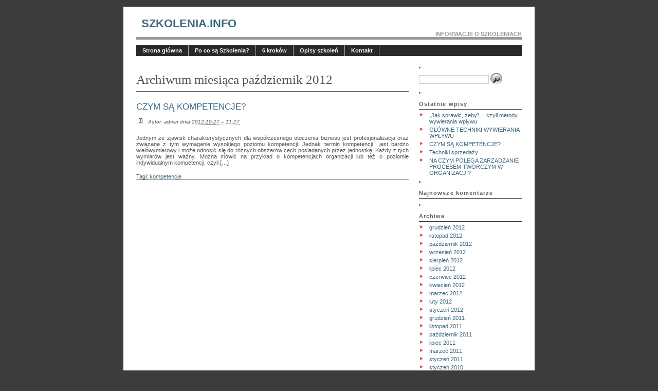

--- FILE ---
content_type: text/html; charset=UTF-8
request_url: http://szkolenia.info/2012/10/
body_size: 8223
content:
<!DOCTYPE html PUBLIC "-//W3C//DTD XHTML 1.0 Transitional//EN" "http://www.w3.org/TR/xhtml1/DTD/xhtml1-transitional.dtd">
<html xmlns="http://www.w3.org/1999/xhtml" lang="pl-PL">

<head profile="http://gmpg.org/xfn/11">
<meta http-equiv="Content-Type" content="text/html; charset=UTF-8" />

<title>Szkolenia.INFO :: Informacje o szkoleniach   &raquo; 2012 &raquo; październik</title>

<meta name="generator" content="WordPress 6.9" /> <!-- leave this for stats -->
<meta name="verify-v1" content="yu8IvOM5yUTnK2a81Fydj3PszLbYuAcyVPNhzDGDDNQ=" >

<script language="JavaScript">
   <!--
    if(-1 != navigator.userAgent.indexOf("MSIE"))
    {
    // Internet Explorer
    document.write('<link rel="stylesheet" href="/wp-content/themes/corporate-theme-v2/style-ie.css" type="text/css" media="screen" />');
    }
    else if (-1 != navigator.userAgent.indexOf("Mozilla"))
    {
    // Netscape
    document.write('<link rel="stylesheet" href="http://szkolenia.info/wp-content/themes/corporate-theme-v2/style.css" type="text/css" media="screen" />');
    }
    else
    {
    // other
    document.write('<link rel="stylesheet" href="http://szkolenia.info/wp-content/themes/corporate-theme-v2/style.css" type="text/css" media="screen" />');
    }
   //-->
</script>


<link rel="alternate" type="application/rss+xml" title="Kanał RSS Szkolenia.INFO" href="http://szkolenia.info/feed/" />
<link rel="pingback" href="http://szkolenia.info/xmlrpc.php" />

<meta name='robots' content='max-image-preview:large' />
<style id='wp-img-auto-sizes-contain-inline-css' type='text/css'>
img:is([sizes=auto i],[sizes^="auto," i]){contain-intrinsic-size:3000px 1500px}
/*# sourceURL=wp-img-auto-sizes-contain-inline-css */
</style>
<style id='wp-emoji-styles-inline-css' type='text/css'>

	img.wp-smiley, img.emoji {
		display: inline !important;
		border: none !important;
		box-shadow: none !important;
		height: 1em !important;
		width: 1em !important;
		margin: 0 0.07em !important;
		vertical-align: -0.1em !important;
		background: none !important;
		padding: 0 !important;
	}
/*# sourceURL=wp-emoji-styles-inline-css */
</style>
<style id='wp-block-library-inline-css' type='text/css'>
:root{--wp-block-synced-color:#7a00df;--wp-block-synced-color--rgb:122,0,223;--wp-bound-block-color:var(--wp-block-synced-color);--wp-editor-canvas-background:#ddd;--wp-admin-theme-color:#007cba;--wp-admin-theme-color--rgb:0,124,186;--wp-admin-theme-color-darker-10:#006ba1;--wp-admin-theme-color-darker-10--rgb:0,107,160.5;--wp-admin-theme-color-darker-20:#005a87;--wp-admin-theme-color-darker-20--rgb:0,90,135;--wp-admin-border-width-focus:2px}@media (min-resolution:192dpi){:root{--wp-admin-border-width-focus:1.5px}}.wp-element-button{cursor:pointer}:root .has-very-light-gray-background-color{background-color:#eee}:root .has-very-dark-gray-background-color{background-color:#313131}:root .has-very-light-gray-color{color:#eee}:root .has-very-dark-gray-color{color:#313131}:root .has-vivid-green-cyan-to-vivid-cyan-blue-gradient-background{background:linear-gradient(135deg,#00d084,#0693e3)}:root .has-purple-crush-gradient-background{background:linear-gradient(135deg,#34e2e4,#4721fb 50%,#ab1dfe)}:root .has-hazy-dawn-gradient-background{background:linear-gradient(135deg,#faaca8,#dad0ec)}:root .has-subdued-olive-gradient-background{background:linear-gradient(135deg,#fafae1,#67a671)}:root .has-atomic-cream-gradient-background{background:linear-gradient(135deg,#fdd79a,#004a59)}:root .has-nightshade-gradient-background{background:linear-gradient(135deg,#330968,#31cdcf)}:root .has-midnight-gradient-background{background:linear-gradient(135deg,#020381,#2874fc)}:root{--wp--preset--font-size--normal:16px;--wp--preset--font-size--huge:42px}.has-regular-font-size{font-size:1em}.has-larger-font-size{font-size:2.625em}.has-normal-font-size{font-size:var(--wp--preset--font-size--normal)}.has-huge-font-size{font-size:var(--wp--preset--font-size--huge)}.has-text-align-center{text-align:center}.has-text-align-left{text-align:left}.has-text-align-right{text-align:right}.has-fit-text{white-space:nowrap!important}#end-resizable-editor-section{display:none}.aligncenter{clear:both}.items-justified-left{justify-content:flex-start}.items-justified-center{justify-content:center}.items-justified-right{justify-content:flex-end}.items-justified-space-between{justify-content:space-between}.screen-reader-text{border:0;clip-path:inset(50%);height:1px;margin:-1px;overflow:hidden;padding:0;position:absolute;width:1px;word-wrap:normal!important}.screen-reader-text:focus{background-color:#ddd;clip-path:none;color:#444;display:block;font-size:1em;height:auto;left:5px;line-height:normal;padding:15px 23px 14px;text-decoration:none;top:5px;width:auto;z-index:100000}html :where(.has-border-color){border-style:solid}html :where([style*=border-top-color]){border-top-style:solid}html :where([style*=border-right-color]){border-right-style:solid}html :where([style*=border-bottom-color]){border-bottom-style:solid}html :where([style*=border-left-color]){border-left-style:solid}html :where([style*=border-width]){border-style:solid}html :where([style*=border-top-width]){border-top-style:solid}html :where([style*=border-right-width]){border-right-style:solid}html :where([style*=border-bottom-width]){border-bottom-style:solid}html :where([style*=border-left-width]){border-left-style:solid}html :where(img[class*=wp-image-]){height:auto;max-width:100%}:where(figure){margin:0 0 1em}html :where(.is-position-sticky){--wp-admin--admin-bar--position-offset:var(--wp-admin--admin-bar--height,0px)}@media screen and (max-width:600px){html :where(.is-position-sticky){--wp-admin--admin-bar--position-offset:0px}}

/*# sourceURL=wp-block-library-inline-css */
</style><style id='global-styles-inline-css' type='text/css'>
:root{--wp--preset--aspect-ratio--square: 1;--wp--preset--aspect-ratio--4-3: 4/3;--wp--preset--aspect-ratio--3-4: 3/4;--wp--preset--aspect-ratio--3-2: 3/2;--wp--preset--aspect-ratio--2-3: 2/3;--wp--preset--aspect-ratio--16-9: 16/9;--wp--preset--aspect-ratio--9-16: 9/16;--wp--preset--color--black: #000000;--wp--preset--color--cyan-bluish-gray: #abb8c3;--wp--preset--color--white: #ffffff;--wp--preset--color--pale-pink: #f78da7;--wp--preset--color--vivid-red: #cf2e2e;--wp--preset--color--luminous-vivid-orange: #ff6900;--wp--preset--color--luminous-vivid-amber: #fcb900;--wp--preset--color--light-green-cyan: #7bdcb5;--wp--preset--color--vivid-green-cyan: #00d084;--wp--preset--color--pale-cyan-blue: #8ed1fc;--wp--preset--color--vivid-cyan-blue: #0693e3;--wp--preset--color--vivid-purple: #9b51e0;--wp--preset--gradient--vivid-cyan-blue-to-vivid-purple: linear-gradient(135deg,rgb(6,147,227) 0%,rgb(155,81,224) 100%);--wp--preset--gradient--light-green-cyan-to-vivid-green-cyan: linear-gradient(135deg,rgb(122,220,180) 0%,rgb(0,208,130) 100%);--wp--preset--gradient--luminous-vivid-amber-to-luminous-vivid-orange: linear-gradient(135deg,rgb(252,185,0) 0%,rgb(255,105,0) 100%);--wp--preset--gradient--luminous-vivid-orange-to-vivid-red: linear-gradient(135deg,rgb(255,105,0) 0%,rgb(207,46,46) 100%);--wp--preset--gradient--very-light-gray-to-cyan-bluish-gray: linear-gradient(135deg,rgb(238,238,238) 0%,rgb(169,184,195) 100%);--wp--preset--gradient--cool-to-warm-spectrum: linear-gradient(135deg,rgb(74,234,220) 0%,rgb(151,120,209) 20%,rgb(207,42,186) 40%,rgb(238,44,130) 60%,rgb(251,105,98) 80%,rgb(254,248,76) 100%);--wp--preset--gradient--blush-light-purple: linear-gradient(135deg,rgb(255,206,236) 0%,rgb(152,150,240) 100%);--wp--preset--gradient--blush-bordeaux: linear-gradient(135deg,rgb(254,205,165) 0%,rgb(254,45,45) 50%,rgb(107,0,62) 100%);--wp--preset--gradient--luminous-dusk: linear-gradient(135deg,rgb(255,203,112) 0%,rgb(199,81,192) 50%,rgb(65,88,208) 100%);--wp--preset--gradient--pale-ocean: linear-gradient(135deg,rgb(255,245,203) 0%,rgb(182,227,212) 50%,rgb(51,167,181) 100%);--wp--preset--gradient--electric-grass: linear-gradient(135deg,rgb(202,248,128) 0%,rgb(113,206,126) 100%);--wp--preset--gradient--midnight: linear-gradient(135deg,rgb(2,3,129) 0%,rgb(40,116,252) 100%);--wp--preset--font-size--small: 13px;--wp--preset--font-size--medium: 20px;--wp--preset--font-size--large: 36px;--wp--preset--font-size--x-large: 42px;--wp--preset--spacing--20: 0.44rem;--wp--preset--spacing--30: 0.67rem;--wp--preset--spacing--40: 1rem;--wp--preset--spacing--50: 1.5rem;--wp--preset--spacing--60: 2.25rem;--wp--preset--spacing--70: 3.38rem;--wp--preset--spacing--80: 5.06rem;--wp--preset--shadow--natural: 6px 6px 9px rgba(0, 0, 0, 0.2);--wp--preset--shadow--deep: 12px 12px 50px rgba(0, 0, 0, 0.4);--wp--preset--shadow--sharp: 6px 6px 0px rgba(0, 0, 0, 0.2);--wp--preset--shadow--outlined: 6px 6px 0px -3px rgb(255, 255, 255), 6px 6px rgb(0, 0, 0);--wp--preset--shadow--crisp: 6px 6px 0px rgb(0, 0, 0);}:where(.is-layout-flex){gap: 0.5em;}:where(.is-layout-grid){gap: 0.5em;}body .is-layout-flex{display: flex;}.is-layout-flex{flex-wrap: wrap;align-items: center;}.is-layout-flex > :is(*, div){margin: 0;}body .is-layout-grid{display: grid;}.is-layout-grid > :is(*, div){margin: 0;}:where(.wp-block-columns.is-layout-flex){gap: 2em;}:where(.wp-block-columns.is-layout-grid){gap: 2em;}:where(.wp-block-post-template.is-layout-flex){gap: 1.25em;}:where(.wp-block-post-template.is-layout-grid){gap: 1.25em;}.has-black-color{color: var(--wp--preset--color--black) !important;}.has-cyan-bluish-gray-color{color: var(--wp--preset--color--cyan-bluish-gray) !important;}.has-white-color{color: var(--wp--preset--color--white) !important;}.has-pale-pink-color{color: var(--wp--preset--color--pale-pink) !important;}.has-vivid-red-color{color: var(--wp--preset--color--vivid-red) !important;}.has-luminous-vivid-orange-color{color: var(--wp--preset--color--luminous-vivid-orange) !important;}.has-luminous-vivid-amber-color{color: var(--wp--preset--color--luminous-vivid-amber) !important;}.has-light-green-cyan-color{color: var(--wp--preset--color--light-green-cyan) !important;}.has-vivid-green-cyan-color{color: var(--wp--preset--color--vivid-green-cyan) !important;}.has-pale-cyan-blue-color{color: var(--wp--preset--color--pale-cyan-blue) !important;}.has-vivid-cyan-blue-color{color: var(--wp--preset--color--vivid-cyan-blue) !important;}.has-vivid-purple-color{color: var(--wp--preset--color--vivid-purple) !important;}.has-black-background-color{background-color: var(--wp--preset--color--black) !important;}.has-cyan-bluish-gray-background-color{background-color: var(--wp--preset--color--cyan-bluish-gray) !important;}.has-white-background-color{background-color: var(--wp--preset--color--white) !important;}.has-pale-pink-background-color{background-color: var(--wp--preset--color--pale-pink) !important;}.has-vivid-red-background-color{background-color: var(--wp--preset--color--vivid-red) !important;}.has-luminous-vivid-orange-background-color{background-color: var(--wp--preset--color--luminous-vivid-orange) !important;}.has-luminous-vivid-amber-background-color{background-color: var(--wp--preset--color--luminous-vivid-amber) !important;}.has-light-green-cyan-background-color{background-color: var(--wp--preset--color--light-green-cyan) !important;}.has-vivid-green-cyan-background-color{background-color: var(--wp--preset--color--vivid-green-cyan) !important;}.has-pale-cyan-blue-background-color{background-color: var(--wp--preset--color--pale-cyan-blue) !important;}.has-vivid-cyan-blue-background-color{background-color: var(--wp--preset--color--vivid-cyan-blue) !important;}.has-vivid-purple-background-color{background-color: var(--wp--preset--color--vivid-purple) !important;}.has-black-border-color{border-color: var(--wp--preset--color--black) !important;}.has-cyan-bluish-gray-border-color{border-color: var(--wp--preset--color--cyan-bluish-gray) !important;}.has-white-border-color{border-color: var(--wp--preset--color--white) !important;}.has-pale-pink-border-color{border-color: var(--wp--preset--color--pale-pink) !important;}.has-vivid-red-border-color{border-color: var(--wp--preset--color--vivid-red) !important;}.has-luminous-vivid-orange-border-color{border-color: var(--wp--preset--color--luminous-vivid-orange) !important;}.has-luminous-vivid-amber-border-color{border-color: var(--wp--preset--color--luminous-vivid-amber) !important;}.has-light-green-cyan-border-color{border-color: var(--wp--preset--color--light-green-cyan) !important;}.has-vivid-green-cyan-border-color{border-color: var(--wp--preset--color--vivid-green-cyan) !important;}.has-pale-cyan-blue-border-color{border-color: var(--wp--preset--color--pale-cyan-blue) !important;}.has-vivid-cyan-blue-border-color{border-color: var(--wp--preset--color--vivid-cyan-blue) !important;}.has-vivid-purple-border-color{border-color: var(--wp--preset--color--vivid-purple) !important;}.has-vivid-cyan-blue-to-vivid-purple-gradient-background{background: var(--wp--preset--gradient--vivid-cyan-blue-to-vivid-purple) !important;}.has-light-green-cyan-to-vivid-green-cyan-gradient-background{background: var(--wp--preset--gradient--light-green-cyan-to-vivid-green-cyan) !important;}.has-luminous-vivid-amber-to-luminous-vivid-orange-gradient-background{background: var(--wp--preset--gradient--luminous-vivid-amber-to-luminous-vivid-orange) !important;}.has-luminous-vivid-orange-to-vivid-red-gradient-background{background: var(--wp--preset--gradient--luminous-vivid-orange-to-vivid-red) !important;}.has-very-light-gray-to-cyan-bluish-gray-gradient-background{background: var(--wp--preset--gradient--very-light-gray-to-cyan-bluish-gray) !important;}.has-cool-to-warm-spectrum-gradient-background{background: var(--wp--preset--gradient--cool-to-warm-spectrum) !important;}.has-blush-light-purple-gradient-background{background: var(--wp--preset--gradient--blush-light-purple) !important;}.has-blush-bordeaux-gradient-background{background: var(--wp--preset--gradient--blush-bordeaux) !important;}.has-luminous-dusk-gradient-background{background: var(--wp--preset--gradient--luminous-dusk) !important;}.has-pale-ocean-gradient-background{background: var(--wp--preset--gradient--pale-ocean) !important;}.has-electric-grass-gradient-background{background: var(--wp--preset--gradient--electric-grass) !important;}.has-midnight-gradient-background{background: var(--wp--preset--gradient--midnight) !important;}.has-small-font-size{font-size: var(--wp--preset--font-size--small) !important;}.has-medium-font-size{font-size: var(--wp--preset--font-size--medium) !important;}.has-large-font-size{font-size: var(--wp--preset--font-size--large) !important;}.has-x-large-font-size{font-size: var(--wp--preset--font-size--x-large) !important;}
/*# sourceURL=global-styles-inline-css */
</style>

<style id='classic-theme-styles-inline-css' type='text/css'>
/*! This file is auto-generated */
.wp-block-button__link{color:#fff;background-color:#32373c;border-radius:9999px;box-shadow:none;text-decoration:none;padding:calc(.667em + 2px) calc(1.333em + 2px);font-size:1.125em}.wp-block-file__button{background:#32373c;color:#fff;text-decoration:none}
/*# sourceURL=/wp-includes/css/classic-themes.min.css */
</style>
<link rel="https://api.w.org/" href="http://szkolenia.info/wp-json/" /><link rel="EditURI" type="application/rsd+xml" title="RSD" href="http://szkolenia.info/xmlrpc.php?rsd" />
<meta name="generator" content="WordPress 6.9" />
<style type="text/css">.recentcomments a{display:inline !important;padding:0 !important;margin:0 !important;}</style></head>
<body>
<div id="page" class="clearfloat">

<div class="clearfloat">
<div id="header">

<div class="mainheader"><a href="http://szkolenia.info/">Szkolenia.INFO</a></div>
<div class="description">Informacje o szkoleniach</div>
<div class="linebreak"></div>
</div>

<ul id="nav" class="clearfloat">
<li><a href="http://szkolenia.info/" class="on">Strona główna</a></li> 
<li class="page_item page-item-12"><a href="http://szkolenia.info/po-co-sa-szkolenia/">Po co są Szkolenia?</a></li>
<li class="page_item page-item-14"><a href="http://szkolenia.info/6-krokow/">6 kroków</a></li>
<li class="page_item page-item-19 page_item_has_children"><a href="http://szkolenia.info/opisy-szkolen/">Opisy szkoleń</a>
<ul class='children'>
	<li class="page_item page-item-65"><a href="http://szkolenia.info/opisy-szkolen/antystresowe/">Antystresowe</a></li>
	<li class="page_item page-item-56"><a href="http://szkolenia.info/opisy-szkolen/dla-menadzerow/">Dla Menadżerów</a></li>
	<li class="page_item page-item-60"><a href="http://szkolenia.info/opisy-szkolen/dla-trenerow/">Dla Trenerów</a></li>
	<li class="page_item page-item-45"><a href="http://szkolenia.info/opisy-szkolen/komunikacja/">Komunikacja</a></li>
	<li class="page_item page-item-21"><a href="http://szkolenia.info/opisy-szkolen/negocjacje/">Negocjacje</a></li>
	<li class="page_item page-item-50"><a href="http://szkolenia.info/opisy-szkolen/obsluga-klienta/">Obsługa Klienta</a></li>
	<li class="page_item page-item-54"><a href="http://szkolenia.info/opisy-szkolen/profesjonalna-asystentka-i-sekretarka/">Profesjonalna asystentka i sekretarka</a></li>
	<li class="page_item page-item-63"><a href="http://szkolenia.info/opisy-szkolen/sprzedaz/">Sprzedaż</a></li>
	<li class="page_item page-item-52"><a href="http://szkolenia.info/opisy-szkolen/telemarketing/">Telemarketing</a></li>
	<li class="page_item page-item-47"><a href="http://szkolenia.info/opisy-szkolen/zarzadzanie-czasem/">Zarządzanie czasem</a></li>
	<li class="page_item page-item-58"><a href="http://szkolenia.info/opisy-szkolen/zarzadzanie-szkoleniami/">Zarządzanie szkoleniami</a></li>
</ul>
</li>
<li class="page_item page-item-7"><a href="http://szkolenia.info/kontakt/">Kontakt</a></li>
</ul>
	
	<div id="content">
		
	<br />	

		
		
 	   	  		<h2 class="pagetitle">Archiwum miesiąca październik 2012</h2>
 	  

		<!--<div class="navigation">
			<div class="alignleft"></div>
			<div class="alignright"></div>
		</div>-->

				<div class="post">
				<h4 id="post-254"><a href="http://szkolenia.info/2012/10/27/czym-sa-kompetencje/" rel="bookmark" title="Stały link do wpisu CZYM SĄ KOMPETENCJE?">CZYM SĄ KOMPETENCJE?</a></h4>
				<img src="http://szkolenia.info/wp-content/themes/corporate-theme-v2/images/mini-comments.gif" alt="Icon" />	
				<small>Autor: admin dnia <abbr title="2012-10-27T11:27:31+0200">2012-10-27 &#8211; 11:27</abbr>
					</small>

				<div class="entry">
					<p>Jednym ze zjawisk charakterystycznych dla współczesnego otoczenia biznesu jest profesjonalizacja oraz związane z tym wymaganie wysokiego poziomu kompetencji. Jednak termin kompetencji  jest bardzo wielowymiarowy i może odnosić się do różnych obszarów cech posiadanych przez jednostkę. Każdy z tych wymiarów jest ważny. Można mówić na przykład o kompetencjach organizacji lub też o poziomie indywidualnym kompetencji, czyli [&hellip;]</p>
				</div>
				Tagi: <a href="http://szkolenia.info/tag/kompetencje/" rel="tag">kompetencje</a> 

<hr /><br />
			</div>

		
		<div class="navigation">
			<div class="alignleft"></div>
			<div class="alignright"></div>
		</div>

	

	<br><br>
	</div>

<div id="sidebar">
	
<li id="search-2" class="widget widget_search"><form role="search" method="get" id="searchform" class="searchform" action="http://szkolenia.info/">
				<div>
					<label class="screen-reader-text" for="s">Szukaj:</label>
					<input type="text" value="" name="s" id="s" />
					<input type="submit" id="searchsubmit" value="Szukaj" />
				</div>
			</form></li>
		<li id="recent-posts-2" class="widget widget_recent_entries">
		<h2 class="widgettitle">Ostatnie wpisy</h2>
		<ul>
											<li>
					<a href="http://szkolenia.info/2012/12/17/jak-sprawic-zeby-czyli-metody-wywierania-wplywu/">„Jak sprawić, żeby”… czyli metody wywierania wpływu</a>
									</li>
											<li>
					<a href="http://szkolenia.info/2012/11/19/glowne-techniki-wywierania-wplywu/">GŁÓWNE TECHNIKI WYWIERANIA WPŁYWU</a>
									</li>
											<li>
					<a href="http://szkolenia.info/2012/10/27/czym-sa-kompetencje/">CZYM SĄ KOMPETENCJE?</a>
									</li>
											<li>
					<a href="http://szkolenia.info/2012/09/19/techniki-sprzedazy/">Techniki sprzedaży</a>
									</li>
											<li>
					<a href="http://szkolenia.info/2012/09/11/na-czym-polega-zarzadzanie-procesem-tworczym-w-organizacji/">NA CZYM POLEGA ZARZĄDZANIE PROCESEM TWÓRCZYM W ORGANIZACJI?</a>
									</li>
					</ul>

		</li><li id="recent-comments-2" class="widget widget_recent_comments"><h2 class="widgettitle">Najnowsze komentarze</h2><ul id="recentcomments"></ul></li><li id="archives-2" class="widget widget_archive"><h2 class="widgettitle">Archiwa</h2>
			<ul>
					<li><a href='http://szkolenia.info/2012/12/'>grudzień 2012</a></li>
	<li><a href='http://szkolenia.info/2012/11/'>listopad 2012</a></li>
	<li><a href='http://szkolenia.info/2012/10/' aria-current="page">październik 2012</a></li>
	<li><a href='http://szkolenia.info/2012/09/'>wrzesień 2012</a></li>
	<li><a href='http://szkolenia.info/2012/08/'>sierpień 2012</a></li>
	<li><a href='http://szkolenia.info/2012/07/'>lipiec 2012</a></li>
	<li><a href='http://szkolenia.info/2012/06/'>czerwiec 2012</a></li>
	<li><a href='http://szkolenia.info/2012/04/'>kwiecień 2012</a></li>
	<li><a href='http://szkolenia.info/2012/03/'>marzec 2012</a></li>
	<li><a href='http://szkolenia.info/2012/02/'>luty 2012</a></li>
	<li><a href='http://szkolenia.info/2012/01/'>styczeń 2012</a></li>
	<li><a href='http://szkolenia.info/2011/12/'>grudzień 2011</a></li>
	<li><a href='http://szkolenia.info/2011/11/'>listopad 2011</a></li>
	<li><a href='http://szkolenia.info/2011/10/'>październik 2011</a></li>
	<li><a href='http://szkolenia.info/2011/07/'>lipiec 2011</a></li>
	<li><a href='http://szkolenia.info/2011/03/'>marzec 2011</a></li>
	<li><a href='http://szkolenia.info/2011/01/'>styczeń 2011</a></li>
	<li><a href='http://szkolenia.info/2010/01/'>styczeń 2010</a></li>
	<li><a href='http://szkolenia.info/2009/12/'>grudzień 2009</a></li>
	<li><a href='http://szkolenia.info/2009/10/'>październik 2009</a></li>
	<li><a href='http://szkolenia.info/2009/07/'>lipiec 2009</a></li>
	<li><a href='http://szkolenia.info/2009/06/'>czerwiec 2009</a></li>
	<li><a href='http://szkolenia.info/2009/05/'>maj 2009</a></li>
	<li><a href='http://szkolenia.info/2009/03/'>marzec 2009</a></li>
			</ul>

			</li><li id="categories-2" class="widget widget_categories"><h2 class="widgettitle">Kategorie</h2>
			<ul>
					<li class="cat-item cat-item-2"><a href="http://szkolenia.info/category/szkolenia/">szkolenia</a>
</li>
			</ul>

			</li><li id="meta-2" class="widget widget_meta"><h2 class="widgettitle">Meta</h2>
		<ul>
						<li><a href="http://szkolenia.info/wp-login.php">Zaloguj się</a></li>
			<li><a href="http://szkolenia.info/feed/">Kanał wpisów</a></li>
			<li><a href="http://szkolenia.info/comments/feed/">Kanał komentarzy</a></li>

			<li><a href="https://pl.wordpress.org/">WordPress.org</a></li>
		</ul>

		</li>
</div>
﻿</div>
<div id="footer">

<div align="center"><br style="line-height:2px">

 <a href="/">SZKOLENIA.INFO</a><span>&nbsp;&nbsp;&nbsp;&nbsp;:&nbsp;&nbsp;&nbsp;&nbsp;</span><a href="/category/szkolenia/">Wiadomości</a><span>&nbsp;&nbsp;&nbsp;&nbsp;:&nbsp;&nbsp;&nbsp;&nbsp;</span><a href="/po-co-sa-szkolenia/">Po co są szkolenia ? </a><span>&nbsp;&nbsp;&nbsp;&nbsp;:&nbsp;&nbsp;&nbsp;&nbsp;</span><a href="/6-krokow/">6 Kroków </a><span>&nbsp;&nbsp;&nbsp;&nbsp;:&nbsp;&nbsp;&nbsp;&nbsp;</span><a href="/opisy-szkolen/">Opisy szkoleń </a><span>&nbsp;&nbsp;&nbsp;&nbsp;:&nbsp;&nbsp;&nbsp;&nbsp;</span><a href="/kontakt/">Kontakt</a><br>

<br style="line-height:4px">

	<p>Copyright&nbsp;&copy;&nbsp;2008-2026&nbsp;::&nbsp;Szkolenia.INFO&nbsp;::&nbsp;All Rights Reserved
	</p>
		</div>
	
</div>

<script type="speculationrules">
{"prefetch":[{"source":"document","where":{"and":[{"href_matches":"/*"},{"not":{"href_matches":["/wp-*.php","/wp-admin/*","/wp-content/uploads/*","/wp-content/*","/wp-content/plugins/*","/wp-content/themes/corporate-theme-v2/*","/*\\?(.+)"]}},{"not":{"selector_matches":"a[rel~=\"nofollow\"]"}},{"not":{"selector_matches":".no-prefetch, .no-prefetch a"}}]},"eagerness":"conservative"}]}
</script>
<script id="wp-emoji-settings" type="application/json">
{"baseUrl":"https://s.w.org/images/core/emoji/17.0.2/72x72/","ext":".png","svgUrl":"https://s.w.org/images/core/emoji/17.0.2/svg/","svgExt":".svg","source":{"concatemoji":"http://szkolenia.info/wp-includes/js/wp-emoji-release.min.js?ver=6.9"}}
</script>
<script type="module">
/* <![CDATA[ */
/*! This file is auto-generated */
const a=JSON.parse(document.getElementById("wp-emoji-settings").textContent),o=(window._wpemojiSettings=a,"wpEmojiSettingsSupports"),s=["flag","emoji"];function i(e){try{var t={supportTests:e,timestamp:(new Date).valueOf()};sessionStorage.setItem(o,JSON.stringify(t))}catch(e){}}function c(e,t,n){e.clearRect(0,0,e.canvas.width,e.canvas.height),e.fillText(t,0,0);t=new Uint32Array(e.getImageData(0,0,e.canvas.width,e.canvas.height).data);e.clearRect(0,0,e.canvas.width,e.canvas.height),e.fillText(n,0,0);const a=new Uint32Array(e.getImageData(0,0,e.canvas.width,e.canvas.height).data);return t.every((e,t)=>e===a[t])}function p(e,t){e.clearRect(0,0,e.canvas.width,e.canvas.height),e.fillText(t,0,0);var n=e.getImageData(16,16,1,1);for(let e=0;e<n.data.length;e++)if(0!==n.data[e])return!1;return!0}function u(e,t,n,a){switch(t){case"flag":return n(e,"\ud83c\udff3\ufe0f\u200d\u26a7\ufe0f","\ud83c\udff3\ufe0f\u200b\u26a7\ufe0f")?!1:!n(e,"\ud83c\udde8\ud83c\uddf6","\ud83c\udde8\u200b\ud83c\uddf6")&&!n(e,"\ud83c\udff4\udb40\udc67\udb40\udc62\udb40\udc65\udb40\udc6e\udb40\udc67\udb40\udc7f","\ud83c\udff4\u200b\udb40\udc67\u200b\udb40\udc62\u200b\udb40\udc65\u200b\udb40\udc6e\u200b\udb40\udc67\u200b\udb40\udc7f");case"emoji":return!a(e,"\ud83e\u1fac8")}return!1}function f(e,t,n,a){let r;const o=(r="undefined"!=typeof WorkerGlobalScope&&self instanceof WorkerGlobalScope?new OffscreenCanvas(300,150):document.createElement("canvas")).getContext("2d",{willReadFrequently:!0}),s=(o.textBaseline="top",o.font="600 32px Arial",{});return e.forEach(e=>{s[e]=t(o,e,n,a)}),s}function r(e){var t=document.createElement("script");t.src=e,t.defer=!0,document.head.appendChild(t)}a.supports={everything:!0,everythingExceptFlag:!0},new Promise(t=>{let n=function(){try{var e=JSON.parse(sessionStorage.getItem(o));if("object"==typeof e&&"number"==typeof e.timestamp&&(new Date).valueOf()<e.timestamp+604800&&"object"==typeof e.supportTests)return e.supportTests}catch(e){}return null}();if(!n){if("undefined"!=typeof Worker&&"undefined"!=typeof OffscreenCanvas&&"undefined"!=typeof URL&&URL.createObjectURL&&"undefined"!=typeof Blob)try{var e="postMessage("+f.toString()+"("+[JSON.stringify(s),u.toString(),c.toString(),p.toString()].join(",")+"));",a=new Blob([e],{type:"text/javascript"});const r=new Worker(URL.createObjectURL(a),{name:"wpTestEmojiSupports"});return void(r.onmessage=e=>{i(n=e.data),r.terminate(),t(n)})}catch(e){}i(n=f(s,u,c,p))}t(n)}).then(e=>{for(const n in e)a.supports[n]=e[n],a.supports.everything=a.supports.everything&&a.supports[n],"flag"!==n&&(a.supports.everythingExceptFlag=a.supports.everythingExceptFlag&&a.supports[n]);var t;a.supports.everythingExceptFlag=a.supports.everythingExceptFlag&&!a.supports.flag,a.supports.everything||((t=a.source||{}).concatemoji?r(t.concatemoji):t.wpemoji&&t.twemoji&&(r(t.twemoji),r(t.wpemoji)))});
//# sourceURL=http://szkolenia.info/wp-includes/js/wp-emoji-loader.min.js
/* ]]> */
</script>

<script type="text/javascript">

var gaJsHost = (("https:" == document.location.protocol) ? "https://ssl." : "http://www.");

document.write(unescape("%3Cscript src='" + gaJsHost + "google-analytics.com/ga.js' type='text/javascript'%3E%3C/script%3E"));

</script>



</body>
</html>

--- FILE ---
content_type: text/css
request_url: http://szkolenia.info/wp-content/themes/corporate-theme-v2/style.css
body_size: 15494
content:


/* HTML Elements */

img.alignleft {
        float: left;
        margin:0 10px 5px 0;

}

img.aligncenter {
        margin-top:10px;
        margin-bottom:10px;
        display: block;
        margin-left: auto;
        margin-right: auto;

}

img.alignright {
        float: right;
        margin:0 0 5px 10px;

}

* {
	margin:0;
	padding:0;
	}

body,html {
	min-height:101%;
	}
	
body {
	background: #3c3c3c;
	color: #545454;
	padding: 13px 0 25px 0;
	}

body, select, input, textarea {
	font: 110% Arial, Verdana, Sans-Serif;
	font-size: x-small;
	}
	
p {	
	margin: 15px 0;
	}

a:link, a:visited {
	color: #3A6780;

	font-weight: normal;
	text-decoration:none;
	}

a:hover, a:active {
	color: #3A6780;

	font-weight: normal;
	text-decoration:none;
	}

hr {
	display: block;
	height:1px;
	background:#333;
	border:0;
	}

small {
	font-size: 0.95em;
	font-style:italic;
	background:#fffff;
	padding:0 0 0 4px;
	}
	
.smalllatest {
	font-size: 0.95em;
	font-style:italic;
	background:#fffff;
	padding:4px 0 0 4px;
	}	
	
.postlink{
	font-size: 0.95em;
	background:#fffff;
	padding-top:15px;
	}	

img, a:link img, a:visited img {
	border:0
	}

/*Main Navbar */

#nav {
	background:#29292B; /*background colour*/
	font-size:8pt;
	}
	
#nav, #nav ul {
	list-style: none;
	line-height: 1;
	}

#nav a, #nav a:hover {
	display: block;
	text-decoration: none;
	border:none;
	}

#nav li {
	float: left;
	list-style:none;
	border-right:1px solid #a9a9a9; /*border colour*/
	}

#nav a, #nav a:visited {
	display:block;
	font-weight:bold;
	color: #f5f5f4;
	padding:6px 12px;
	}

#nav a:hover, #nav a:active, .current_page_item	a, #home .on {
	background:#4E4F53; /*mover over*/
	text-decoration:none
	}	
	
	
/* Dropdown Menus */		
#nav li ul {
	position: absolute;
	left: -999em;
	height: auto;
	width: 174px;
	border-bottom: 1px solid #a9a9a9;
	}

#nav li li {
	width: 172px;
	border-top: 1px solid #a9a9a9;
	border-right: 1px solid #a9a9a9;
	border-left: 1px solid #a9a9a9;
	background: #777;
	}

#nav li li a, #nav li li a:visited {
	font-weight:normal;
	font-size:0.9em;
	color:#FFF;
	}

#nav li li a:hover, #nav li li a:active {
	background:#000;
	}	
		
#nav li:hover ul, #nav li li:hover ul, #nav li li li:hover ul, #nav li.sfhover ul, #nav li li.sfhover ul, #nav li li li.sfhover ul {
	left: auto;
	}

a.main:hover
{	background:none;
	}
		
/* Structure */

#page {
	width:750px;
	margin:0 auto;
	font-size: 8pt;
	background:#FFF;
	padding: 10px 25px 25px 25px;
	}

#branding {
	width:500px;
	padding-bottom:15px;
	}

.left {
	float:left;
	}

.right {
	float:right;
	}

#sidebar {
	padding-top:15px;
	width: 200px;
	float:right;
	font-size:8pt;
	}
	
#browse-select {
	font-size:7pt;
}

/*Css for the index page*/
	
#welcomebar{
	background:#ffffff;
	padding-right:8px;
	margin:20px 0 0 10px;
	height:160px;
	width:332px;
	float:left;
	}
		
#latestbar{
	background:#ffffff;
	padding:0px 5px 5px 10px;
	margin: 5px 0 5px 15px;	
	width:328px;
	text-align:justify;
	float:right;
	font-size: 8pt;
	margin-top: 8px;
	}

#photobar{
	/*	background:#000;*/
	/*	background:url(images/pic.jpg) no-repeat left ;*/
		width:380px;
		padding:2px;

	}
		
#photobar img{
	border-width: 1px 1px 1px 1px;
	border-style: solid;
	border-color: #dddddd;	
}
	
/*end of Css for index page*/

#sidebar ul li 
{
	list-style:none;
	margin:0px 0px 0px 0px;
	padding:0px 0px 4px 20px;
	background:url(images/gobutton2.gif) no-repeat;
	background-position:top left;
}

#contenttitle {
	float:left
	width:530px;
	margin: 0px;
	padding: 10px 0px 0px 8px;
	
	}	
		
/*Subnav */

.subnav li {
	list-style:none;
	border-bottom:1px solid #FFF;
	}

.subnav li a:link, .subnav li a:visited {
	background:#F8F8FA; /*background*/
	display:block;
	padding:4px 4px 4px 8px;
/*	border-left:4px solid #DEDFE1;*/
	}
		
.subnav li a:hover, .subnav li a:active {
	background:#EEF1FE;
	text-decoration:none;
	color: #E13333;
	}

.subnav li li a:link, .subnav li li a:visited {
	border-left:none
	}
			
/*	Headers */
	
#header {
	background: #FFFFFF;
	width: 750px;
	margin: 0px auto 0px;
	padding: 10px 0px 10px 0px;
	text-align: left;
	}
	
#header a {
	font-family: Helvetica, Verdana, Arial, Sans-Serif, Times New Roman;
	font-size: 22px;
	color: #3A6780;
	text-decoration: none;
	padding: 0px 10px 0px 10px;
	margin: 0px;
	text-transform: uppercase;
	font-weight: bold
	}

#header a:hover{
	color: #3A6780;
	font-weight: bold;
	}	
	

h1 {
	color: #3A6780;
	font-size: 12pt;
	font-family: Times New Roman, Verdana, Arial, Sans-Serif;
	font-weight: bold;
	padding: 0px 0px 0px 10px;
	margin: 0px;
	}

h1 a:link, h1 a:hover, h1 a:visited {
	color: #3A6780;
	font-size: 12pt;
	font-family: Times New Roman, Verdana, Arial, Sans-Serif;
	font-weight: bold;
	padding: 0px 0px 0px 10px;
	margin: 0px;
	}

	
.mainheader{
	color: #333333;
	font-size: 12pt;
	font-family: Times New Roman, Verdana, Arial, Sans-Serif;
	font-weight: normal;
	padding: 0px;
	margin: 0px;
}		
		
		
h2 {
	font: 2.3em Georgia, "Times New Roman", Times, serif;
	padding-bottom:8px;
	border-bottom:1px solid #333;
	margin: 20px 0;
	}

h3, #sidebar h2 {
	font: 1em Arial, Helvetica, sans-serif;
	/*text-transform:uppercase;*/
	letter-spacing:0.1em;
	margin-bottom:4px;
	font-weight:bold;
	color:#5f5f5f;
	}

/*sidebar colour*/

#sidebar h3, #sidebar h2 {
	padding:6px 0 4px 0px;
	margin:5px 0 5px 0;
	font-size:1em;
	}

h3#respond {
	border-top:1px dotted #b6b6b6;
	margin-top:25px;
	padding-top:20px
	}

h3#comments {
	margin-top:32px
	}

h4 {
	font-size:1.6em;
	margin-bottom:6px;
	}
	
h5 {
	font: 2.3em Georgia, "Times New Roman", Times, serif;
	padding-bottom:8px;
	margin: 12px 0;
	}	

.singlepage {
	color:#3A6780;
	font: 12pt Arial, "Times New Roman", Georgia, Times, serif;
	font-weight:bold;
	padding-top:15px;
}

.singlecomment {
	font-size: 0.95em;
	font-style:italic;
	background:#fffff;
	padding:4px 0px;
}	
	
	
/* Content */

#content {
	width:530px;
	float:left

	}
	
.description {
	font-size: 8pt;
	font-weight: bold;
	text-transform: uppercase;
	float:right;
	color:#999;
	margin-top:1px;
	padding-left:10px;
	}
	
.linebreak{
	margin-top:13px;
	border-top:5px solid #999;
}
	

.feature {
	background:#f2f2f2;
	padding:15px;
	border-bottom:1px dotted #b6b6b6;
	border-top:1px dotted #b6b6b6;
	}

.feature:hover {
	background:#e9e9e9;
	}
	
.feature p, {
	margin:0;
	}

.feature img {
	padding:1px;
	border:1px solid #000;
	}
			
#adsense_placeholder {
	float:left;
	margin: 0 18px 8px 0;
	}

#lead {
	margin-top:22px;
	}	
	
#headerimage {
	margin-top:22px;
	}

.title {
	font-family: Arial, Verdana;
	font-size:10pt;
	}
	
.feature#lead .title {
	font:2.5em "Times New Roman", Georgia, Times, serif;
	line-height:100%;
	display:block;
	padding-bottom:7px;
	}

#sidelist li {
	list-style:none;
	}
	
.bullets li {
	list-style:none;
	border-bottom:1px solid #FFF;
	}
	
#sidelist .bullets li {
	list-style:square;
	margin-bottom:5px;
	line-height:115%;
	margin-left:22px;
	}

#sidelist .children {
	background:#e4efd5;
	}
	
#sidelist .children li {
	list-style: square;
	margin-left:28px;
	border-bottom:1px solid #e4efd5;
	}
	
#sidelist .children li a, #sidelist .children li a:visited {
	padding:2px 2px 2px 0px;
	border:0;
	background:#e4efd5;
	color: #818d6f;
	}

#sidelist .children li a:hover, #sidelist .children li a:active	{				
	color:#465d23
	}

.postmetadata {
	margin: 30px 0;
	}

#writer {
	background:#eef5e1;
	margin:15px 0;
	padding:12px;
	}

#writer img {
	padding:1px;
	border:1px solid #7da939;
	float:left;
	width:80px;
	}

#writer span {
	display:block;
	padding-top:4px;
	border-top:1px solid #cbd8b4;
	margin-top:12px;
	}

#writer p {
	margin:0;
	width:482px;
	}	

.entry {
	padding-top:5px;
	text-align:justify;
	font-size:8pt;
	}

h3 a:link, h3 a:visited {
	color:#5f5f5f;
	}

/*Calendar*/
.contentdate {
	background: #FFFFFF url(images/calendar.gif);
	float: left;
	width: 45px;
	height: 50px;
	margin: 0px;
	padding: 0px;
	}
	
.contentdate h3 {
	color: #FFFFFF;
	font-size: 10px;
	font-weight: normal;
	padding: 1px 0px 0px 10px;
	margin: 0px;
	text-transform: uppercase;
	}
	
.contentdate h4 {
	font-family: Times New Roman, Helvetica, Sans-Serif;
	color: #999999;
	font-size: 21px;
	font-weight: bold;
	padding: 5px 4px 0px 0px;
	margin: 0px;
	text-align: center;
	}

#contentmiddle {
	float: left;
	width: 500px;
	margin: 0px 0px 0px 0px;
	padding: 20px 20px 10px 0px;
	display: inline;
	}
	
#contentmiddle ol{
	margin: 0px 0px 0px 20px;
	padding: 0px 0px 10px 0px;
	}
	
#contentmiddle ol li{
	margin: 0px 0px 0px 20px;
	padding: 0px 0px 5px 0px;
	}
	
#contentmiddle ul{
	list-style-type: square;
	margin: 0px 0px 0px 20px;
	padding: 0px 0px 10px 0px;
	}
	
#contentmiddle ul li{
	list-style-type: square;
	margin: 0px 0px 0px 20px;
	padding: 0px 0px 5px 0px;
	}

.postspace {
	background: #EFEFEF url(images/spacer.gif);
	width: 530px;
	height: 10px;
	margin-top: 15px;
	padding: 0px;
	}

/*Post*/

.picleft {
	float:left;
	margin:3px 14px 10px 0;
	border:7px solid #f2f2f2;
	}

.picright {
	float:right;
	margin:3px 0 10px 14px;
	border:7px solid #f2f2f2;
	}	

.post blockquote {
	color:#76767a;
	background:#f2f2f2;
	padding:6px 14px;
	margin:18px 35px;
	border-right:1px solid #DDD;
	border-bottom:1px solid #DDD;
	}	

.post ul li {
	list-style:square;
	margin-bottom:5px;
	line-height:115%;
	margin-left:42px;
	}

.post ol li {
	margin-bottom:5px;
	line-height:115%;
	margin-left:48px;
	}
	
/*Search*/

select {
	background:#f2f2f2;
	border:1px solid #9c9c9c;
	width:100%;
	}

#searchform {
	/*background: url(images/searchform-bg.png) no-repeat right bottom;*/
	height: 37px;
	width: 100%;
}

#searchform #s{
	/*background: #ffffff url(images/form-field-bg.gif) no-repeat ;*/
	width: 130px;
	margin: 0px 0px 0px 0px;
	padding: 2px 2px 2px 2px;
	color: #999999;
	border-width:1px;
	border-style:solid;
	border-color:#cccccc;
}

#searchform #searchsubmit { 
	background: url(images/search-btn.gif) no-repeat left top;
	height: 24px;
	width: 24px;
	border: none;
	text-indent: -999%;
	line-height: 1px;
	margin-top: 6px;
}	

#commentform input {
	width: 170px;
	margin: 5px 5px 1px 0;
	}

#commentform textarea {
	width: 100%;
	margin-top:5px;
	}

/* Comments*/

.avatar {
        float:right;
        padding:0;
        margin:5px;

}

.commentlist {
	padding-left:30px;
	}
	
.commentlist li {
	margin: 15px 0 3px;
	padding: 8px 15px 10px 15px;
	background:#f2f2f2;
	border-top: 1px solid #ddd;
	}

#commentform small {
	background:#FFF;
	font-weight:bold;
	padding:0;
	}
	
.commentmetadata {
	display: block;
	}

.commentlist small {
	background:#e9e9e9
	}

.commentlist cite {
	font: 1.6em Georgia, "Times New Roman", Times, serif;
	font-weight:bold;
	letter-spacing:-0.05em;
	}	
	
.mycomments 
{
	background:url(images/comments.gif) no-repeat left center;
	padding-left:20px;
}
	
/*posting icon*/	
.myposts 
{
	background:url(images/posting.gif) no-repeat left center;
	padding-left:16px;
}

.myedits
{
/*	background:url(images/edit.gif) no-repeat left center;*/
	padding-left:10px;
}

/* Float Properties*/

.clearfloat:after {
	display:block;
	visibility:hidden;
	clear:both;
	height:0;
	content:".";
	}
	
.clearfloat {
	display:inline-block
	}

.clearfloat {
	display:block
	}
	
/* Footer*/

#footer {
/*background: #F3F3F4;*/
background: #dddddd;
clear:both;
height:60px;
padding:5px;
text-align:center;
color:#000000;
font-size:8pt;
border-width:1px 0 0 0;
border-style:solid;
border-color: silver;
}

#recentpost {
	padding:10px 5px 5px 5px;
	margin:10px 0 20px 20px;
	text-align:justify;
	float:right;
	font-size:8pt;
	border-width:1px;
	border-style:solid;
	border-color:#dddddd;
	width:324px;
	background-color:#eefeee;
}
	
#recentpost li {
	padding-left: 0px;
	margin-left: 20px;
	list-style-image:url(images/mini-comments.gif);
}

#recentpost a:hover {
	text-decoration: underline;
}

#recentposttitle {
	border-width:0px 0px 1px 0px;
	border-style:dashed;
	border-color:#cccccc;
	width:320px;
}

#bottombar {
	clear:both;
	color: #666666;
	overflow: hidden;
	background-color:#eeeeee;	
	border-width: 2px 0 0 0;
	border-style:solid;
	border-color: silver;
}

#bottombar li {
	list-style-type:square;
	border-width:0px 0px 1px 0px;
	border-style:dotted;
	border-color:#dddddd;
	padding-left: 0px;
	margin-left: 20px;
}

#bottombar li a:link {
	display:block;
	padding:5px;
	color: gray;
}

#bottombar li a:visited {
	display:block;
	padding:5px;
	color:gray;
}

#bottombar li a:hover {
	display:block;
	background: lightsteelblue;
	color:white;
}


#categoryx {
	padding: 0px 5px 10px 5px;
	margin-top:5px;
	width:190px;
	float:left;
	font-size:8pt;
}


#archivex {
	padding: 0px 5px 10px 5px;
	margin-top:5px;
	width:190px;
	float:left;
	font-size:8pt;
}

#commentx {
	padding: 0px 5px 10px 5px;
	margin-top:5px;
	width:180px;
	float:left;
	font-size:8pt;
}


#blogroll {
	padding: 0px 5px 10px 5px;
	margin-top:5px;
	width:150px;
	float:left;
	font-size:8pt;
}

#reklama {
	padding: 0px 5px 10px 5px;
	margin: 5px 0px 5px 5px;
	width:333px;
	height:250px;
	float:left;
	font-size:8pt;
	-webkit-border-radius: 2px;
	-moz-border-radius: 2px;
	background-color: #F1F1F1;
	border-top-color: #CCD4D7;
	border-top-style: solid;
	border-top-width: thin;
	border-right-color: #CCD4D7;
	border-right-style: solid;
	border-right-width: thin;
	border-bottom-color: #CCD4D7;
	border-bottom-style: solid;
	border-bottom-width: thin;
	border-left-color: #CCD4D7;
	border-left-style: solid;
	border-left-width: thin;
}

#write_by {
	padding-top: 2px;
}

.bottombartitle{
	font: normal 140%/100% "Trebuchet MS", Tahoma, Arial;
	color: #3A6780;
	margin: 10px 0 0 0;
	border-bottom: 1px solid #3A6780;;
}

.sideblock
{
	padding: 0px 10px;
	margin-bottom: 20px;
	-webkit-border-radius: 2px;
	-moz-border-radius: 2px;

	border-top-color: #CCD4D7;
	border-top-style: solid;
	border-top-width: thin;
	border-right-color: #CCD4D7;
	border-right-style: solid;
	border-right-width: thin;
	border-bottom-color: #CCD4D7;
	border-bottom-style: solid;
	border-bottom-width: thin;
	border-left-color: #CCD4D7;
	border-left-style: solid;
	border-left-width: thin;
}

#singlecat li {
	float:left;
	list-style-type:none;
}

#singlepostin {
	float:left;
}

#singlepostwrapper {
	padding: 0px 0px 10px 0px;
	font-size:8pt;
}

div.box1_m{
float:left;
display:inline;
width:390px;
margin-top:8px;
margin-bottom:5px;
}

div.box2_m{
float:left;
display:inline;
margin-top:8px;
}

div.box {
	-webkit-border-radius: 2px;
	-moz-border-radius: 2px;
	background-color: #F1F1F1;
	border-top-color: #CCD4D7;
	border-top-style: solid;
	border-top-width: thin;
	border-right-color: #CCD4D7;
	border-right-style: solid;
	border-right-width: thin;
	border-bottom-color: #CCD4D7;
	border-bottom-style: solid;
	border-bottom-width: thin;
	border-left-color: #CCD4D7;
	border-left-style: solid;
	border-left-width: thin;
	
	margin-top: 8px;
	margin-bottom: 16px;

	padding: 1px;
	font-size: 8pt;
}

div.box2 {
	-webkit-border-radius: 2px;
	-moz-border-radius: 2px;

	border-top-color: #CCD4D7;
	border-top-style: solid;
	border-top-width: thin;
	border-right-color: #CCD4D7;
	border-right-style: solid;
	border-right-width: thin;
	border-bottom-color: #CCD4D7;
	border-bottom-style: solid;
	border-bottom-width: thin;
	border-left-color: #CCD4D7;
	border-left-style: solid;
	border-left-width: thin;
	padding: 1px;
	font-size: 8pt;
}

.title-box {
	color: #3A6780;
	font-size: small;
	font-weight: bold;
	padding:5px 5px 5px 5px;
}
div.tresc{
	padding:5px 5px 5px 5px;
}
div.tresc2{
	padding:5px 5px 5px 45px;
}
div.linia{
	margin-top:20px;
	border-top:1px solid #CCD4D7;
}